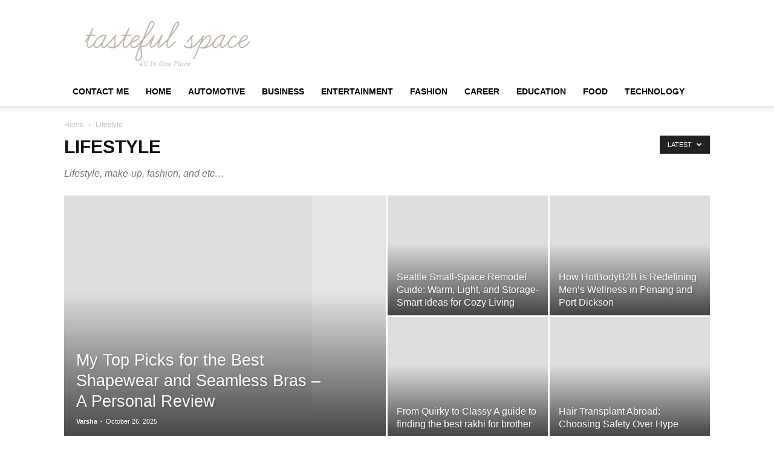

--- FILE ---
content_type: text/html; charset=UTF-8
request_url: https://www.tastefulspace.com/category/lifestyle/
body_size: 14630
content:
<!doctype html >
<!--[if IE 8]><html class="ie8" lang="en"> <![endif]-->
<!--[if IE 9]><html class="ie9" lang="en"> <![endif]-->
<!--[if gt IE 8]><!--><html lang="en-US"> <!--<![endif]--><head><script data-no-optimize="1" type="9b8640fb9afb92150b17e718-text/javascript">var litespeed_docref=sessionStorage.getItem("litespeed_docref");litespeed_docref&&(Object.defineProperty(document,"referrer",{get:function(){return litespeed_docref}}),sessionStorage.removeItem("litespeed_docref"));</script> <title>lifestyle | home Improvement | Tasteful space</title><meta charset="UTF-8" /><meta name="viewport" content="width=device-width, initial-scale=1.0"><link rel="pingback" href="https://www.tastefulspace.com/xmlrpc.php" /><meta name='robots' content='index, follow, max-image-preview:large, max-snippet:-1, max-video-preview:-1' /><link rel="icon" type="image/png" href="https://www.tastefulspace.com/wp-content/uploads/2023/11/tastefulspace.png"><meta name="description" content="&quot;If you are looking for daily dose of inspiration and motivation you were landed at the right place. Visit our lifestyle blog page to get inspiration and have fun.&quot;" /><link rel="canonical" href="https://www.tastefulspace.com/category/lifestyle/" /><link rel="next" href="https://www.tastefulspace.com/category/lifestyle/page/2/" /><meta property="og:locale" content="en_US" /><meta property="og:type" content="article" /><meta property="og:title" content="lifestyle | home Improvement | Tasteful space" /><meta property="og:description" content="&quot;If you are looking for daily dose of inspiration and motivation you were landed at the right place. Visit our lifestyle blog page to get inspiration and have fun.&quot;" /><meta property="og:url" content="https://www.tastefulspace.com/category/lifestyle/" /><meta property="og:site_name" content="Latest Business, Fashion, Entertainment &amp; Finance News - Tastefulspace" /><meta name="twitter:card" content="summary_large_image" /> <script type="application/ld+json" class="yoast-schema-graph">{"@context":"https://schema.org","@graph":[{"@type":"CollectionPage","@id":"https://www.tastefulspace.com/category/lifestyle/","url":"https://www.tastefulspace.com/category/lifestyle/","name":"lifestyle | home Improvement | Tasteful space","isPartOf":{"@id":"https://www.tastefulspace.com/#website"},"primaryImageOfPage":{"@id":"https://www.tastefulspace.com/category/lifestyle/#primaryimage"},"image":{"@id":"https://www.tastefulspace.com/category/lifestyle/#primaryimage"},"thumbnailUrl":"https://www.tastefulspace.com/wp-content/uploads/2025/05/Payment-Gateway-scaled.jpg","description":"\"If you are looking for daily dose of inspiration and motivation you were landed at the right place. Visit our lifestyle blog page to get inspiration and have fun.\"","breadcrumb":{"@id":"https://www.tastefulspace.com/category/lifestyle/#breadcrumb"},"inLanguage":"en-US"},{"@type":"ImageObject","inLanguage":"en-US","@id":"https://www.tastefulspace.com/category/lifestyle/#primaryimage","url":"https://www.tastefulspace.com/wp-content/uploads/2025/05/Payment-Gateway-scaled.jpg","contentUrl":"https://www.tastefulspace.com/wp-content/uploads/2025/05/Payment-Gateway-scaled.jpg","width":2560,"height":1412},{"@type":"BreadcrumbList","@id":"https://www.tastefulspace.com/category/lifestyle/#breadcrumb","itemListElement":[{"@type":"ListItem","position":1,"name":"Home","item":"https://www.tastefulspace.com/"},{"@type":"ListItem","position":2,"name":"Lifestyle"}]},{"@type":"WebSite","@id":"https://www.tastefulspace.com/#website","url":"https://www.tastefulspace.com/","name":"Latest Business, Fashion, Entertainment &amp; Finance News - Tastefulspace","description":"","publisher":{"@id":"https://www.tastefulspace.com/#organization"},"potentialAction":[{"@type":"SearchAction","target":{"@type":"EntryPoint","urlTemplate":"https://www.tastefulspace.com/?s={search_term_string}"},"query-input":{"@type":"PropertyValueSpecification","valueRequired":true,"valueName":"search_term_string"}}],"inLanguage":"en-US"},{"@type":"Organization","@id":"https://www.tastefulspace.com/#organization","name":"May 15 Media","url":"https://www.tastefulspace.com/","logo":{"@type":"ImageObject","inLanguage":"en-US","@id":"https://www.tastefulspace.com/#/schema/logo/image/","url":"https://www.tastefulspace.com/wp-content/uploads/2023/10/tastefulspace-logo.png","contentUrl":"https://www.tastefulspace.com/wp-content/uploads/2023/10/tastefulspace-logo.png","width":358,"height":103,"caption":"May 15 Media"},"image":{"@id":"https://www.tastefulspace.com/#/schema/logo/image/"}}]}</script> <link rel='dns-prefetch' href='//static.addtoany.com' /><link rel='dns-prefetch' href='//fonts.googleapis.com' /><link rel="alternate" type="application/rss+xml" title="Latest Business, Fashion, Entertainment &amp; Finance News - Tastefulspace &raquo; Feed" href="https://www.tastefulspace.com/feed/" /><link rel="alternate" type="application/rss+xml" title="Latest Business, Fashion, Entertainment &amp; Finance News - Tastefulspace &raquo; Lifestyle Category Feed" href="https://www.tastefulspace.com/category/lifestyle/feed/" /><link data-optimized="2" rel="stylesheet" href="https://www.tastefulspace.com/wp-content/litespeed/css/ba315dd7707f02367fcfc764e330c76a.css?ver=9a2aa" /><link rel="https://api.w.org/" href="https://www.tastefulspace.com/wp-json/" /><link rel="alternate" title="JSON" type="application/json" href="https://www.tastefulspace.com/wp-json/wp/v2/categories/8873" /><link rel="EditURI" type="application/rsd+xml" title="RSD" href="https://www.tastefulspace.com/xmlrpc.php?rsd" /><meta name="generator" content="WordPress 6.9" /><meta name="adxom-verification" content="11kereD23097af13e0d9a13646a9d0e31fa"><meta name="pressbay-verify" content="NOzl0JEI032QCm0LhBwa"><meta name="google-site-verification" content="w5N8fON6aXolpM7AXCIKog5-UWJU9oa5arHuHsvxY4U" /><meta name="awlQVz" content="PMN25M" /><meta name="posticywebsite" content="WQy5W0wY5vIuX9IAKBTz8qzkmNl7Mu"><meta name="linksman-verification" content="N7QokTkLqXbG8Z7p" />
 <script type="litespeed/javascript" data-src="https://www.googletagmanager.com/gtag/js?id=G-4MMQH65D3R"></script> <script type="litespeed/javascript">window.dataLayer=window.dataLayer||[];function gtag(){dataLayer.push(arguments)}
gtag('js',new Date());gtag('config','G-4MMQH65D3R')</script>  <script type="application/ld+json">{
        "@context": "https://schema.org",
        "@type": "BreadcrumbList",
        "itemListElement": [
            {
                "@type": "ListItem",
                "position": 1,
                "item": {
                    "@type": "WebSite",
                    "@id": "https://www.tastefulspace.com/",
                    "name": "Home"
                }
            },
            {
                "@type": "ListItem",
                "position": 2,
                    "item": {
                    "@type": "WebPage",
                    "@id": "https://www.tastefulspace.com/category/lifestyle/",
                    "name": "Lifestyle"
                }
            }    
        ]
    }</script> <link rel="icon" href="https://www.tastefulspace.com/wp-content/uploads/2015/05/cropped-header_logo_t_only-e1433701113321-32x32.png" sizes="32x32" /><link rel="icon" href="https://www.tastefulspace.com/wp-content/uploads/2015/05/cropped-header_logo_t_only-e1433701113321-192x192.png" sizes="192x192" /><link rel="apple-touch-icon" href="https://www.tastefulspace.com/wp-content/uploads/2015/05/cropped-header_logo_t_only-e1433701113321-180x180.png" /><meta name="msapplication-TileImage" content="https://www.tastefulspace.com/wp-content/uploads/2015/05/cropped-header_logo_t_only-e1433701113321-270x270.png" /><style type="text/css" id="wp-custom-css">p{text-align:justify}


#cf6_image {
  margin:0 auto;
  width:235px;
  height:235px;
	border-radius:10%;
  transition: background-image .50s ease-in-out;
  background-image:url("https://www.tastefulspace.com/wp-content/uploads/2020/04/rachael-hawaii.png");
}

#cf6_image:hover {
  background-image:url("https://www.tastefulspace.com/wp-content/uploads/2020/04/rachael-hawaii1.png");
}

.rpwwt-widget ul li img {
    width: 85px;
    height: 85px;
}


.td-post-template-default .td-post-featured-image img {
    width: 100%;
}





@media screen and (max-width: 40em) { .aa_panel{
    display: none;
}
	}
ins.adsbygoogle.adsbygoogle-noablate {
    display: none !important;
}

.td_module_16.td_module_wrap.td-animation-stack img{
	width:160px !important; 
	height: 100px !important;
}
.td-pb-span8.td-main-contentimg.entry-thumb.td-animation-stack-type0-2 {
    width: 330px;
    height: 214px;
}

.td_block_wrap.td_block_big_grid_1.tdi_65.td-grid-style-1.td-hover-1.td-big-grids.td-pb-border-top.td_block_template_1 #tdi_65 a img{
    width: 100%;
    height: 100%;
}
	
.td-main-content-wrap.td-container-wrap .td-pb-row .td-pb-span8.td-main-content .td-block-span6 a img{
	width: 340px;
	height:220px;
}

span.td-module-comments {
    display: none !important;
}

#comments{
	display:none !important;
}

.td-post-comments {
    display: none !important;
}</style><style></style><style id="tdw-css-placeholder"></style></head><body class="archive category category-lifestyle category-8873 wp-theme-Newspaper td-standard-pack global-block-template-1 td_category_template_1 td_category_top_posts_style_1 td-animation-stack-type0 td-full-layout" itemscope="itemscope" itemtype="https://schema.org/WebPage"><div class="td-scroll-up" data-style="style1"><i class="td-icon-menu-up"></i></div><div class="td-menu-background" style="visibility:hidden"></div><div id="td-mobile-nav" style="visibility:hidden"><div class="td-mobile-container"><div class="td-menu-socials-wrap"><div class="td-menu-socials"></div><div class="td-mobile-close">
<span><i class="td-icon-close-mobile"></i></span></div></div><div class="td-menu-login-section"><div class="td-guest-wrap"><div class="td-menu-login"><a id="login-link-mob">Sign in</a></div></div></div><div class="td-mobile-content"><div class="menu-topbar-navigation-container"><ul id="menu-topbar-navigation" class="td-mobile-main-menu"><li id="menu-item-138484" class="menu-item menu-item-type-post_type menu-item-object-page menu-item-first menu-item-138484"><a href="https://www.tastefulspace.com/contact/">Contact Me</a></li><li id="menu-item-138485" class="menu-item menu-item-type-custom menu-item-object-custom menu-item-home menu-item-138485"><a href="https://www.tastefulspace.com/">Home</a></li><li id="menu-item-57691" class="menu-item menu-item-type-taxonomy menu-item-object-category menu-item-57691"><a href="https://www.tastefulspace.com/category/automotive/">Automotive</a></li><li id="menu-item-57692" class="menu-item menu-item-type-taxonomy menu-item-object-category menu-item-57692"><a href="https://www.tastefulspace.com/category/business/">Business</a></li><li id="menu-item-57693" class="menu-item menu-item-type-taxonomy menu-item-object-category menu-item-57693"><a href="https://www.tastefulspace.com/category/entertainment/">Entertainment</a></li><li id="menu-item-57694" class="menu-item menu-item-type-taxonomy menu-item-object-category menu-item-57694"><a href="https://www.tastefulspace.com/category/style-makeup-and-fashion/">Fashion</a></li><li id="menu-item-57698" class="menu-item menu-item-type-taxonomy menu-item-object-category menu-item-57698"><a href="https://www.tastefulspace.com/category/lifestyle/career/">Career</a></li><li id="menu-item-57699" class="menu-item menu-item-type-taxonomy menu-item-object-category menu-item-57699"><a href="https://www.tastefulspace.com/category/lifestyle/education/">Education</a></li><li id="menu-item-57700" class="menu-item menu-item-type-taxonomy menu-item-object-category menu-item-has-children menu-item-57700"><a href="https://www.tastefulspace.com/category/lifestyle/food/">Food<i class="td-icon-menu-right td-element-after"></i></a><ul class="sub-menu"><li id="menu-item-57696" class="menu-item menu-item-type-taxonomy menu-item-object-category menu-item-57696"><a href="https://www.tastefulspace.com/category/home-diy-crafts-recipes/home-improvement/">Home Improvement</a></li><li id="menu-item-57701" class="menu-item menu-item-type-taxonomy menu-item-object-category menu-item-57701"><a href="https://www.tastefulspace.com/category/home-diy-crafts-recipes/kitchen/">Kitchen</a></li><li id="menu-item-57695" class="menu-item menu-item-type-taxonomy menu-item-object-category menu-item-57695"><a href="https://www.tastefulspace.com/category/running-weights-and-food/">Fitness</a></li><li id="menu-item-57697" class="menu-item menu-item-type-taxonomy menu-item-object-category menu-item-57697"><a href="https://www.tastefulspace.com/category/health/">Health</a></li><li id="menu-item-57702" class="menu-item menu-item-type-taxonomy menu-item-object-category menu-item-57702"><a href="https://www.tastefulspace.com/category/home-diy-crafts-recipes/dishes-recipes/">Recipes</a></li></ul></li><li id="menu-item-57703" class="menu-item menu-item-type-taxonomy menu-item-object-category menu-item-57703"><a href="https://www.tastefulspace.com/category/home-diy-crafts-recipes/technology/">Technology</a></li></ul></div></div></div><div id="login-form-mobile" class="td-register-section"><div id="td-login-mob" class="td-login-animation td-login-hide-mob"><div class="td-login-close">
<span class="td-back-button"><i class="td-icon-read-down"></i></span><div class="td-login-title">Sign in</div><div class="td-mobile-close">
<span><i class="td-icon-close-mobile"></i></span></div></div><form class="td-login-form-wrap" action="#" method="post"><div class="td-login-panel-title"><span>Welcome!</span>Log into your account</div><div class="td_display_err"></div><div class="td-login-inputs"><input class="td-login-input" autocomplete="username" type="text" name="login_email" id="login_email-mob" value="" required><label for="login_email-mob">your username</label></div><div class="td-login-inputs"><input class="td-login-input" autocomplete="current-password" type="password" name="login_pass" id="login_pass-mob" value="" required><label for="login_pass-mob">your password</label></div>
<input type="button" name="login_button" id="login_button-mob" class="td-login-button" value="LOG IN"><div class="td-login-info-text">
<a href="#" id="forgot-pass-link-mob">Forgot your password?</a></div><div class="td-login-register-link"></div></form></div><div id="td-forgot-pass-mob" class="td-login-animation td-login-hide-mob"><div class="td-forgot-pass-close">
<a href="#" aria-label="Back" class="td-back-button"><i class="td-icon-read-down"></i></a><div class="td-login-title">Password recovery</div></div><div class="td-login-form-wrap"><div class="td-login-panel-title">Recover your password</div><div class="td_display_err"></div><div class="td-login-inputs"><input class="td-login-input" type="text" name="forgot_email" id="forgot_email-mob" value="" required><label for="forgot_email-mob">your email</label></div>
<input type="button" name="forgot_button" id="forgot_button-mob" class="td-login-button" value="Send My Pass"></div></div></div></div><div class="td-search-background" style="visibility:hidden"></div><div class="td-search-wrap-mob" style="visibility:hidden"><div class="td-drop-down-search"><form method="get" class="td-search-form" action="https://www.tastefulspace.com/"><div class="td-search-close">
<span><i class="td-icon-close-mobile"></i></span></div><div role="search" class="td-search-input">
<span>Search</span>
<input id="td-header-search-mob" type="text" value="" name="s" autocomplete="off" /></div></form><div id="td-aj-search-mob" class="td-ajax-search-flex"></div></div></div><div id="td-outer-wrap" class="td-theme-wrap"><div class="tdc-header-wrap "><div class="td-header-wrap td-header-style-1 "><div class="td-header-top-menu-full td-container-wrap "><div class="td-container td-header-row td-header-top-menu"><div id="login-form" class="white-popup-block mfp-hide mfp-with-anim td-login-modal-wrap"><div class="td-login-wrap">
<a href="#" aria-label="Back" class="td-back-button"><i class="td-icon-modal-back"></i></a><div id="td-login-div" class="td-login-form-div td-display-block"><div class="td-login-panel-title">Sign in</div><div class="td-login-panel-descr">Welcome! Log into your account</div><div class="td_display_err"></div><form id="loginForm" action="#" method="post"><div class="td-login-inputs"><input class="td-login-input" autocomplete="username" type="text" name="login_email" id="login_email" value="" required><label for="login_email">your username</label></div><div class="td-login-inputs"><input class="td-login-input" autocomplete="current-password" type="password" name="login_pass" id="login_pass" value="" required><label for="login_pass">your password</label></div>
<input type="button"  name="login_button" id="login_button" class="wpb_button btn td-login-button" value="Login"></form><div class="td-login-info-text"><a href="#" id="forgot-pass-link">Forgot your password? Get help</a></div></div><div id="td-forgot-pass-div" class="td-login-form-div td-display-none"><div class="td-login-panel-title">Password recovery</div><div class="td-login-panel-descr">Recover your password</div><div class="td_display_err"></div><form id="forgotpassForm" action="#" method="post"><div class="td-login-inputs"><input class="td-login-input" type="text" name="forgot_email" id="forgot_email" value="" required><label for="forgot_email">your email</label></div>
<input type="button" name="forgot_button" id="forgot_button" class="wpb_button btn td-login-button" value="Send My Password"></form><div class="td-login-info-text">A password will be e-mailed to you.</div></div></div></div></div></div><div class="td-banner-wrap-full td-logo-wrap-full td-container-wrap "><div class="td-container td-header-row td-header-header"><div class="td-header-sp-logo">
<a class="td-main-logo" href="https://www.tastefulspace.com/">
<img class="td-retina-data" data-retina="https://www.tastefulspace.com/wp-content/uploads/2023/11/tastefulspace.png" src="https://www.tastefulspace.com/wp-content/uploads/2023/11/tastefulspace.png" alt=""  width="358" height="103"/>
<span class="td-visual-hidden">Latest Business, Fashion, Entertainment &amp; Finance News &#8211; Tastefulspace</span>
</a></div></div></div><div class="td-header-menu-wrap-full td-container-wrap "><div class="td-header-menu-wrap td-header-gradient td-header-menu-no-search"><div class="td-container td-header-row td-header-main-menu"><div id="td-header-menu" role="navigation"><div id="td-top-mobile-toggle"><a href="#" role="button" aria-label="Menu"><i class="td-icon-font td-icon-mobile"></i></a></div><div class="td-main-menu-logo td-logo-in-header">
<a class="td-main-logo" href="https://www.tastefulspace.com/">
<img class="td-retina-data" data-retina="https://www.tastefulspace.com/wp-content/uploads/2023/11/tastefulspace.png" src="https://www.tastefulspace.com/wp-content/uploads/2023/11/tastefulspace.png" alt=""  width="358" height="103"/>
</a></div><div class="menu-topbar-navigation-container"><ul id="menu-topbar-navigation-1" class="sf-menu"><li class="menu-item menu-item-type-post_type menu-item-object-page menu-item-first td-menu-item td-normal-menu menu-item-138484"><a href="https://www.tastefulspace.com/contact/">Contact Me</a></li><li class="menu-item menu-item-type-custom menu-item-object-custom menu-item-home td-menu-item td-normal-menu menu-item-138485"><a href="https://www.tastefulspace.com/">Home</a></li><li class="menu-item menu-item-type-taxonomy menu-item-object-category td-menu-item td-normal-menu menu-item-57691"><a href="https://www.tastefulspace.com/category/automotive/">Automotive</a></li><li class="menu-item menu-item-type-taxonomy menu-item-object-category td-menu-item td-normal-menu menu-item-57692"><a href="https://www.tastefulspace.com/category/business/">Business</a></li><li class="menu-item menu-item-type-taxonomy menu-item-object-category td-menu-item td-normal-menu menu-item-57693"><a href="https://www.tastefulspace.com/category/entertainment/">Entertainment</a></li><li class="menu-item menu-item-type-taxonomy menu-item-object-category td-menu-item td-normal-menu menu-item-57694"><a href="https://www.tastefulspace.com/category/style-makeup-and-fashion/">Fashion</a></li><li class="menu-item menu-item-type-taxonomy menu-item-object-category td-menu-item td-normal-menu menu-item-57698"><a href="https://www.tastefulspace.com/category/lifestyle/career/">Career</a></li><li class="menu-item menu-item-type-taxonomy menu-item-object-category td-menu-item td-normal-menu menu-item-57699"><a href="https://www.tastefulspace.com/category/lifestyle/education/">Education</a></li><li class="menu-item menu-item-type-taxonomy menu-item-object-category menu-item-has-children td-menu-item td-normal-menu menu-item-57700"><a href="https://www.tastefulspace.com/category/lifestyle/food/">Food</a><ul class="sub-menu"><li class="menu-item menu-item-type-taxonomy menu-item-object-category td-menu-item td-normal-menu menu-item-57696"><a href="https://www.tastefulspace.com/category/home-diy-crafts-recipes/home-improvement/">Home Improvement</a></li><li class="menu-item menu-item-type-taxonomy menu-item-object-category td-menu-item td-normal-menu menu-item-57701"><a href="https://www.tastefulspace.com/category/home-diy-crafts-recipes/kitchen/">Kitchen</a></li><li class="menu-item menu-item-type-taxonomy menu-item-object-category td-menu-item td-normal-menu menu-item-57695"><a href="https://www.tastefulspace.com/category/running-weights-and-food/">Fitness</a></li><li class="menu-item menu-item-type-taxonomy menu-item-object-category td-menu-item td-normal-menu menu-item-57697"><a href="https://www.tastefulspace.com/category/health/">Health</a></li><li class="menu-item menu-item-type-taxonomy menu-item-object-category td-menu-item td-normal-menu menu-item-57702"><a href="https://www.tastefulspace.com/category/home-diy-crafts-recipes/dishes-recipes/">Recipes</a></li></ul></li><li class="menu-item menu-item-type-taxonomy menu-item-object-category td-menu-item td-normal-menu menu-item-57703"><a href="https://www.tastefulspace.com/category/home-diy-crafts-recipes/technology/">Technology</a></li></ul></div></div><div class="td-search-wrapper"><div id="td-top-search"><div class="header-search-wrap"><div class="dropdown header-search">
<a id="td-header-search-button-mob" href="#" role="button" aria-label="Search" class="dropdown-toggle " data-toggle="dropdown"><i class="td-icon-search"></i></a></div></div></div></div></div></div></div></div></div><div class="td-category-header td-container-wrap"><div class="td-container"><div class="td-pb-row"><div class="td-pb-span12"><div class="td-crumb-container"><div class="entry-crumbs"><span><a title="" class="entry-crumb" href="https://www.tastefulspace.com/">Home</a></span> <i class="td-icon-right td-bread-sep td-bred-no-url-last"></i> <span class="td-bred-no-url-last">Lifestyle</span></div></div><h1 class="entry-title td-page-title">Lifestyle</h1><div class="td-category-description"><p>Lifestyle, make-up, fashion, and etc&#8230;</p></div></div></div><div class="td-category-pulldown-filter td-wrapper-pulldown-filter"><div class="td-pulldown-filter-display-option"><div class="td-subcat-more">Latest <i class="td-icon-menu-down"></i></div><ul class="td-pulldown-filter-list"><li class="td-pulldown-filter-item"><a class="td-pulldown-category-filter-link" id="tdi_2" data-td_block_id="tdi_1" href="https://www.tastefulspace.com/category/lifestyle/">Latest</a></li><li class="td-pulldown-filter-item"><a class="td-pulldown-category-filter-link" id="tdi_3" data-td_block_id="tdi_1" href="https://www.tastefulspace.com/category/lifestyle/?filter_by=featured">Featured posts</a></li><li class="td-pulldown-filter-item"><a class="td-pulldown-category-filter-link" id="tdi_4" data-td_block_id="tdi_1" href="https://www.tastefulspace.com/category/lifestyle/?filter_by=popular">Most popular</a></li><li class="td-pulldown-filter-item"><a class="td-pulldown-category-filter-link" id="tdi_5" data-td_block_id="tdi_1" href="https://www.tastefulspace.com/category/lifestyle/?filter_by=popular7">7 days popular</a></li><li class="td-pulldown-filter-item"><a class="td-pulldown-category-filter-link" id="tdi_6" data-td_block_id="tdi_1" href="https://www.tastefulspace.com/category/lifestyle/?filter_by=review_high">By review score</a></li><li class="td-pulldown-filter-item"><a class="td-pulldown-category-filter-link" id="tdi_7" data-td_block_id="tdi_1" href="https://www.tastefulspace.com/category/lifestyle/?filter_by=random_posts">Random</a></li></ul></div></div></div></div><div class="td-category-grid td-container-wrap"><div class="td-container"><div class="td-pb-row"><div class="td-pb-span12"><div class="td_block_wrap td_block_big_grid_1 tdi_8 td-grid-style-1 td-hover-1 td-big-grids td-pb-border-top td_block_template_1"  data-td-block-uid="tdi_8" ><style></style><div id=tdi_8 class="td_block_inner"><div class="td-big-grid-wrapper"><div class="td_module_mx5 td-animation-stack td-big-grid-post-0 td-big-grid-post td-big-thumb"><div class="td-module-thumb"><a href="https://www.tastefulspace.com/2025/10/15/my-top-picks-for-the-best-shapewear-and-seamless-bras-a-personal-review/"  rel="bookmark" class="td-image-wrap " title="My Top Picks for the Best Shapewear and Seamless Bras – A Personal Review" ><img class="entry-thumb" src="[data-uri]" alt="" title="My Top Picks for the Best Shapewear and Seamless Bras – A Personal Review" data-type="image_tag" data-img-url="https://www.tastefulspace.com/wp-content/uploads/2025/10/f1-410x462.jpg"  width="410" height="462" /></a></div><div class="td-meta-info-container"><div class="td-meta-align"><div class="td-big-grid-meta"><h3 class="entry-title td-module-title"><a href="https://www.tastefulspace.com/2025/10/15/my-top-picks-for-the-best-shapewear-and-seamless-bras-a-personal-review/"  rel="bookmark" title="My Top Picks for the Best Shapewear and Seamless Bras – A Personal Review">My Top Picks for the Best Shapewear and Seamless Bras – A Personal Review</a></h3></div><div class="td-module-meta-info">
<span class="td-post-author-name"><a href="https://www.tastefulspace.com/author/varsha/">Varsha</a> <span>-</span> </span>                        <span class="td-post-date"><time class="entry-date updated td-module-date" datetime="2025-10-26T04:33:19+00:00" >October 26, 2025</time></span></div></div></div></div><div class="td-big-grid-scroll"><div class="td_module_mx6 td-animation-stack td-big-grid-post-1 td-big-grid-post td-small-thumb"><div class="td-module-thumb"><a href="https://www.tastefulspace.com/2025/08/12/seattle-small-space-remodel-guide-warm-light-and-storage-smart-ideas-for-cozy-living/"  rel="bookmark" class="td-image-wrap " title="Seattle Small-Space Remodel Guide: Warm, Light, and Storage-Smart Ideas for Cozy Living" ><img class="entry-thumb" src="[data-uri]" alt="" title="Seattle Small-Space Remodel Guide: Warm, Light, and Storage-Smart Ideas for Cozy Living" data-type="image_tag" data-img-url="https://www.tastefulspace.com/wp-content/uploads/2025/08/oj-265x198.png"  width="265" height="198" /></a></div><div class="td-meta-info-container"><div class="td-meta-align"><div class="td-big-grid-meta"><h3 class="entry-title td-module-title"><a href="https://www.tastefulspace.com/2025/08/12/seattle-small-space-remodel-guide-warm-light-and-storage-smart-ideas-for-cozy-living/"  rel="bookmark" title="Seattle Small-Space Remodel Guide: Warm, Light, and Storage-Smart Ideas for Cozy Living">Seattle Small-Space Remodel Guide: Warm, Light, and Storage-Smart Ideas for Cozy Living</a></h3></div></div></div></div><div class="td_module_mx6 td-animation-stack td-big-grid-post-2 td-big-grid-post td-small-thumb"><div class="td-module-thumb"><a href="https://www.tastefulspace.com/2025/07/26/how-hotbodyb2b-is-redefining-mens-wellness-in-penang-and-port-dickson/"  rel="bookmark" class="td-image-wrap " title="How HotBodyB2B is Redefining Men’s Wellness in Penang and Port Dickson" ><img class="entry-thumb" src="[data-uri]" alt="" title="How HotBodyB2B is Redefining Men’s Wellness in Penang and Port Dickson" data-type="image_tag" data-img-url="https://www.tastefulspace.com/wp-content/uploads/2025/07/physical-relaxation-265x198.webp"  width="265" height="198" /></a></div><div class="td-meta-info-container"><div class="td-meta-align"><div class="td-big-grid-meta"><h3 class="entry-title td-module-title"><a href="https://www.tastefulspace.com/2025/07/26/how-hotbodyb2b-is-redefining-mens-wellness-in-penang-and-port-dickson/"  rel="bookmark" title="How HotBodyB2B is Redefining Men’s Wellness in Penang and Port Dickson">How HotBodyB2B is Redefining Men’s Wellness in Penang and Port Dickson</a></h3></div></div></div></div><div class="td_module_mx6 td-animation-stack td-big-grid-post-3 td-big-grid-post td-small-thumb"><div class="td-module-thumb"><a href="https://www.tastefulspace.com/2025/07/11/from-quirky-to-classy-a-guide-to-finding-the-best-rakhi-for-brother/"  rel="bookmark" class="td-image-wrap " title="From Quirky to Classy A guide to finding the best rakhi for brother" ><img class="entry-thumb" src="[data-uri]" alt="" title="From Quirky to Classy A guide to finding the best rakhi for brother" data-type="image_tag" data-img-url="https://www.tastefulspace.com/wp-content/uploads/2025/07/lm-265x198.jpg"  width="265" height="198" /></a></div><div class="td-meta-info-container"><div class="td-meta-align"><div class="td-big-grid-meta"><h3 class="entry-title td-module-title"><a href="https://www.tastefulspace.com/2025/07/11/from-quirky-to-classy-a-guide-to-finding-the-best-rakhi-for-brother/"  rel="bookmark" title="From Quirky to Classy A guide to finding the best rakhi for brother">From Quirky to Classy A guide to finding the best rakhi for brother</a></h3></div></div></div></div><div class="td_module_mx6 td-animation-stack td-big-grid-post-4 td-big-grid-post td-small-thumb"><div class="td-module-thumb"><a href="https://www.tastefulspace.com/2025/06/27/hair-transplant-abroad-choosing-safety-over-hype/"  rel="bookmark" class="td-image-wrap " title="Hair Transplant Abroad: Choosing Safety Over Hype" ><img class="entry-thumb" src="[data-uri]" alt="" title="Hair Transplant Abroad: Choosing Safety Over Hype" data-type="image_tag" data-img-url="https://www.tastefulspace.com/wp-content/uploads/2025/06/iu-265x198.webp"  width="265" height="198" /></a></div><div class="td-meta-info-container"><div class="td-meta-align"><div class="td-big-grid-meta"><h3 class="entry-title td-module-title"><a href="https://www.tastefulspace.com/2025/06/27/hair-transplant-abroad-choosing-safety-over-hype/"  rel="bookmark" title="Hair Transplant Abroad: Choosing Safety Over Hype">Hair Transplant Abroad: Choosing Safety Over Hype</a></h3></div></div></div></div></div></div><div class="clearfix"></div></div></div></div></div></div></div><div class="td-main-content-wrap td-container-wrap"><div class="td-container"><div class="td-pb-row"><div class="td-pb-span8 td-main-content"><div class="td-ss-main-content"><div class="td-block-row"><div class="td-block-span6"><div class="td_module_1 td_module_wrap td-animation-stack"><div class="td-module-image"><div class="td-module-thumb"><a href="https://www.tastefulspace.com/2025/05/30/can-a-payment-gateway-expose-you-to-compliance-risk/"  rel="bookmark" class="td-image-wrap " title="Can a Payment Gateway Expose You to Compliance Risk?" ><img class="entry-thumb" src="[data-uri]" alt="" title="Can a Payment Gateway Expose You to Compliance Risk?" data-type="image_tag" data-img-url="https://www.tastefulspace.com/wp-content/uploads/2025/05/Payment-Gateway-324x160.jpg"  width="324" height="160" /></a></div></div><h3 class="entry-title td-module-title"><a href="https://www.tastefulspace.com/2025/05/30/can-a-payment-gateway-expose-you-to-compliance-risk/"  rel="bookmark" title="Can a Payment Gateway Expose You to Compliance Risk?">Can a Payment Gateway Expose You to Compliance Risk?</a></h3><div class="td-module-meta-info">
<span class="td-post-author-name"><a href="https://www.tastefulspace.com/author/varsha/">Varsha</a> <span>-</span> </span>                <span class="td-post-date"><time class="entry-date updated td-module-date" datetime="2025-07-07T03:49:03+00:00" >July 7, 2025</time></span>                <span class="td-module-comments"><a href="https://www.tastefulspace.com/2025/05/30/can-a-payment-gateway-expose-you-to-compliance-risk/#respond">0</a></span></div></div></div><div class="td-block-span6"><div class="td_module_1 td_module_wrap td-animation-stack"><div class="td-module-image"><div class="td-module-thumb"><a href="https://www.tastefulspace.com/2025/02/07/how-to-mix-and-match-different-furniture-styles-in-a-kids-room/"  rel="bookmark" class="td-image-wrap " title="How to Mix and Match Different Furniture Styles in a Kids&#8217; Room?" ><img class="entry-thumb" src="[data-uri]" alt="" title="How to Mix and Match Different Furniture Styles in a Kids&#8217; Room?" data-type="image_tag" data-img-url="https://www.tastefulspace.com/wp-content/uploads/2025/02/Kids-Room-324x160.webp"  width="324" height="160" /></a></div></div><h3 class="entry-title td-module-title"><a href="https://www.tastefulspace.com/2025/02/07/how-to-mix-and-match-different-furniture-styles-in-a-kids-room/"  rel="bookmark" title="How to Mix and Match Different Furniture Styles in a Kids&#8217; Room?">How to Mix and Match Different Furniture Styles in a Kids&#8217;...</a></h3><div class="td-module-meta-info">
<span class="td-post-author-name"><a href="https://www.tastefulspace.com/author/varsha/">Varsha</a> <span>-</span> </span>                <span class="td-post-date"><time class="entry-date updated td-module-date" datetime="2025-02-25T10:36:24+00:00" >February 25, 2025</time></span>                <span class="td-module-comments"><a href="https://www.tastefulspace.com/2025/02/07/how-to-mix-and-match-different-furniture-styles-in-a-kids-room/#respond">0</a></span></div></div></div></div><div class="td-block-row"><div class="td-block-span6"><div class="td_module_1 td_module_wrap td-animation-stack"><div class="td-module-image"><div class="td-module-thumb"><a href="https://www.tastefulspace.com/2024/10/24/health-tips-for-esports-players/"  rel="bookmark" class="td-image-wrap " title="Health Tips for Esports Players" ><img class="entry-thumb" src="[data-uri]" alt="" title="Health Tips for Esports Players" data-type="image_tag" data-img-url="https://www.tastefulspace.com/wp-content/uploads/2024/10/Health-Tips-for-Esports-Players-324x160.png"  width="324" height="160" /></a></div></div><h3 class="entry-title td-module-title"><a href="https://www.tastefulspace.com/2024/10/24/health-tips-for-esports-players/"  rel="bookmark" title="Health Tips for Esports Players">Health Tips for Esports Players</a></h3><div class="td-module-meta-info">
<span class="td-post-author-name"><a href="https://www.tastefulspace.com/author/varsha/">Varsha</a> <span>-</span> </span>                <span class="td-post-date"><time class="entry-date updated td-module-date" datetime="2024-10-24T10:02:37+00:00" >October 24, 2024</time></span>                <span class="td-module-comments"><a href="https://www.tastefulspace.com/2024/10/24/health-tips-for-esports-players/#respond">0</a></span></div></div></div><div class="td-block-span6"><div class="td_module_1 td_module_wrap td-animation-stack"><div class="td-module-image"><div class="td-module-thumb"><a href="https://www.tastefulspace.com/2024/10/17/heart-touching-birthday-wishes-for-teacher/"  rel="bookmark" class="td-image-wrap " title="70 Heart Touching Birthday Wishes for Teacher" ><img class="entry-thumb" src="[data-uri]" alt="Heart Touching Birthday Wishes for Teacher" title="70 Heart Touching Birthday Wishes for Teacher" data-type="image_tag" data-img-url="https://www.tastefulspace.com/wp-content/uploads/2024/10/Heart-Touching-Birthday-Wishes-for-Teacher-324x160.jpg"  width="324" height="160" /></a></div></div><h3 class="entry-title td-module-title"><a href="https://www.tastefulspace.com/2024/10/17/heart-touching-birthday-wishes-for-teacher/"  rel="bookmark" title="70 Heart Touching Birthday Wishes for Teacher">70 Heart Touching Birthday Wishes for Teacher</a></h3><div class="td-module-meta-info">
<span class="td-post-author-name"><a href="https://www.tastefulspace.com/author/sandy/">Sandy</a> <span>-</span> </span>                <span class="td-post-date"><time class="entry-date updated td-module-date" datetime="2024-10-17T18:09:25+00:00" >October 17, 2024</time></span>                <span class="td-module-comments"><a href="https://www.tastefulspace.com/2024/10/17/heart-touching-birthday-wishes-for-teacher/#respond">0</a></span></div></div></div></div><div class="td-block-row"><div class="td-block-span6"><div class="td_module_1 td_module_wrap td-animation-stack"><div class="td-module-image"><div class="td-module-thumb"><a href="https://www.tastefulspace.com/2024/10/17/advance-birthday-wishes-for-best-friend/"  rel="bookmark" class="td-image-wrap " title="70 Advance Birthday Wishes for Best Friend" ><img class="entry-thumb" src="[data-uri]" alt="Advance Birthday Wishes for Best Friend" title="70 Advance Birthday Wishes for Best Friend" data-type="image_tag" data-img-url="https://www.tastefulspace.com/wp-content/uploads/2024/10/Advance-Birthday-Wishes-for-Best-Friend-324x160.jpg"  width="324" height="160" /></a></div></div><h3 class="entry-title td-module-title"><a href="https://www.tastefulspace.com/2024/10/17/advance-birthday-wishes-for-best-friend/"  rel="bookmark" title="70 Advance Birthday Wishes for Best Friend">70 Advance Birthday Wishes for Best Friend</a></h3><div class="td-module-meta-info">
<span class="td-post-author-name"><a href="https://www.tastefulspace.com/author/sandy/">Sandy</a> <span>-</span> </span>                <span class="td-post-date"><time class="entry-date updated td-module-date" datetime="2024-10-17T18:08:57+00:00" >October 17, 2024</time></span>                <span class="td-module-comments"><a href="https://www.tastefulspace.com/2024/10/17/advance-birthday-wishes-for-best-friend/#respond">0</a></span></div></div></div><div class="td-block-span6"><div class="td_module_1 td_module_wrap td-animation-stack"><div class="td-module-image"><div class="td-module-thumb"><a href="https://www.tastefulspace.com/2024/10/11/10-branded-merchandise-ideas-to-boost-your-brand-awareness/"  rel="bookmark" class="td-image-wrap " title="10 Branded Merchandise Ideas to Boost Your Brand Awareness" ><img class="entry-thumb" src="[data-uri]" alt="" title="10 Branded Merchandise Ideas to Boost Your Brand Awareness" data-type="image_tag" data-img-url="https://www.tastefulspace.com/wp-content/uploads/2024/10/Brand-Awareness-324x160.webp"  width="324" height="160" /></a></div></div><h3 class="entry-title td-module-title"><a href="https://www.tastefulspace.com/2024/10/11/10-branded-merchandise-ideas-to-boost-your-brand-awareness/"  rel="bookmark" title="10 Branded Merchandise Ideas to Boost Your Brand Awareness">10 Branded Merchandise Ideas to Boost Your Brand Awareness</a></h3><div class="td-module-meta-info">
<span class="td-post-author-name"><a href="https://www.tastefulspace.com/author/varsha/">Varsha</a> <span>-</span> </span>                <span class="td-post-date"><time class="entry-date updated td-module-date" datetime="2024-10-11T06:55:03+00:00" >October 11, 2024</time></span>                <span class="td-module-comments"><a href="https://www.tastefulspace.com/2024/10/11/10-branded-merchandise-ideas-to-boost-your-brand-awareness/#respond">0</a></span></div></div></div></div><div class="td-block-row"><div class="td-block-span6"><div class="td_module_1 td_module_wrap td-animation-stack"><div class="td-module-image"><div class="td-module-thumb"><a href="https://www.tastefulspace.com/2024/08/20/how-to-style-a-white-bag-for-any-event/"  rel="bookmark" class="td-image-wrap " title="How to Style a White Bag for Any Event" ><img class="entry-thumb" src="[data-uri]" alt="" title="How to Style a White Bag for Any Event" data-type="image_tag" data-img-url="https://www.tastefulspace.com/wp-content/uploads/2024/08/White-Bag-320x160.webp"  width="320" height="160" /></a></div></div><h3 class="entry-title td-module-title"><a href="https://www.tastefulspace.com/2024/08/20/how-to-style-a-white-bag-for-any-event/"  rel="bookmark" title="How to Style a White Bag for Any Event">How to Style a White Bag for Any Event</a></h3><div class="td-module-meta-info">
<span class="td-post-author-name"><a href="https://www.tastefulspace.com/author/varsha/">Varsha</a> <span>-</span> </span>                <span class="td-post-date"><time class="entry-date updated td-module-date" datetime="2024-08-30T11:45:35+00:00" >August 30, 2024</time></span>                <span class="td-module-comments"><a href="https://www.tastefulspace.com/2024/08/20/how-to-style-a-white-bag-for-any-event/#respond">0</a></span></div></div></div><div class="td-block-span6"><div class="td_module_1 td_module_wrap td-animation-stack"><div class="td-module-image"><div class="td-module-thumb"><a href="https://www.tastefulspace.com/2024/08/13/the-benefits-of-a-pool-safety-net/"  rel="bookmark" class="td-image-wrap " title="The Benefits Of A Pool Safety Net" ><img class="entry-thumb" src="[data-uri]" alt="Pool Safety Net" title="The Benefits Of A Pool Safety Net" data-type="image_tag" data-img-url="https://www.tastefulspace.com/wp-content/uploads/2024/08/hq720-1-324x160.jpg"  width="324" height="160" /></a></div></div><h3 class="entry-title td-module-title"><a href="https://www.tastefulspace.com/2024/08/13/the-benefits-of-a-pool-safety-net/"  rel="bookmark" title="The Benefits Of A Pool Safety Net">The Benefits Of A Pool Safety Net</a></h3><div class="td-module-meta-info">
<span class="td-post-author-name"><a href="https://www.tastefulspace.com/author/vartikagautam/">sweety</a> <span>-</span> </span>                <span class="td-post-date"><time class="entry-date updated td-module-date" datetime="2024-08-13T06:12:09+00:00" >August 13, 2024</time></span>                <span class="td-module-comments"><a href="https://www.tastefulspace.com/2024/08/13/the-benefits-of-a-pool-safety-net/#respond">0</a></span></div></div></div></div><div class="td-block-row"><div class="td-block-span6"><div class="td_module_1 td_module_wrap td-animation-stack"><div class="td-module-image"><div class="td-module-thumb"><a href="https://www.tastefulspace.com/2024/07/26/nikola-valenti-jewelry-subscription-overview/"  rel="bookmark" class="td-image-wrap " title="Nikola Valenti Jewelry Subscription Overview" ><img class="entry-thumb" src="[data-uri]" alt="" title="Nikola Valenti Jewelry Subscription Overview" data-type="image_tag" data-img-url="https://www.tastefulspace.com/wp-content/uploads/2024/07/unnamed-324x160.png"  width="324" height="160" /></a></div></div><h3 class="entry-title td-module-title"><a href="https://www.tastefulspace.com/2024/07/26/nikola-valenti-jewelry-subscription-overview/"  rel="bookmark" title="Nikola Valenti Jewelry Subscription Overview">Nikola Valenti Jewelry Subscription Overview</a></h3><div class="td-module-meta-info">
<span class="td-post-author-name"><a href="https://www.tastefulspace.com/author/vartikagautam/">sweety</a> <span>-</span> </span>                <span class="td-post-date"><time class="entry-date updated td-module-date" datetime="2024-07-27T05:42:16+00:00" >July 27, 2024</time></span>                <span class="td-module-comments"><a href="https://www.tastefulspace.com/2024/07/26/nikola-valenti-jewelry-subscription-overview/#respond">0</a></span></div></div></div><div class="td-block-span6"><div class="td_module_1 td_module_wrap td-animation-stack"><div class="td-module-image"><div class="td-module-thumb"><a href="https://www.tastefulspace.com/2024/07/11/sweet-dreams-tips-for-how-to-choose-the-best-crib-sheet-for-your-baby/"  rel="bookmark" class="td-image-wrap " title="Sweet Dreams: Tips for How to Choose the Best Crib Sheet for Your Baby" ><img class="entry-thumb" src="[data-uri]" alt="" title="Sweet Dreams: Tips for How to Choose the Best Crib Sheet for Your Baby" data-type="image_tag" data-img-url="https://www.tastefulspace.com/wp-content/uploads/2024/07/unnamed-1-324x160.jpg"  width="324" height="160" /></a></div></div><h3 class="entry-title td-module-title"><a href="https://www.tastefulspace.com/2024/07/11/sweet-dreams-tips-for-how-to-choose-the-best-crib-sheet-for-your-baby/"  rel="bookmark" title="Sweet Dreams: Tips for How to Choose the Best Crib Sheet for Your Baby">Sweet Dreams: Tips for How to Choose the Best Crib Sheet...</a></h3><div class="td-module-meta-info">
<span class="td-post-author-name"><a href="https://www.tastefulspace.com/author/vartikagautam/">sweety</a> <span>-</span> </span>                <span class="td-post-date"><time class="entry-date updated td-module-date" datetime="2024-07-11T06:27:33+00:00" >July 11, 2024</time></span>                <span class="td-module-comments"><a href="https://www.tastefulspace.com/2024/07/11/sweet-dreams-tips-for-how-to-choose-the-best-crib-sheet-for-your-baby/#respond">0</a></span></div></div></div></div><div class="td-block-row"><div class="td-block-span6"><div class="td_module_1 td_module_wrap td-animation-stack"><div class="td-module-image"><div class="td-module-thumb"><a href="https://www.tastefulspace.com/2024/07/01/introduction-to-mushroom-themed-parties/"  rel="bookmark" class="td-image-wrap " title="Introduction to Mushroom-Themed Parties" ><img class="entry-thumb" src="[data-uri]" alt="" title="Introduction to Mushroom-Themed Parties" data-type="image_tag" data-img-url="https://www.tastefulspace.com/wp-content/uploads/2024/07/unnamed-2024-07-01T170757.408-324x160.png"  width="324" height="160" /></a></div></div><h3 class="entry-title td-module-title"><a href="https://www.tastefulspace.com/2024/07/01/introduction-to-mushroom-themed-parties/"  rel="bookmark" title="Introduction to Mushroom-Themed Parties">Introduction to Mushroom-Themed Parties</a></h3><div class="td-module-meta-info">
<span class="td-post-author-name"><a href="https://www.tastefulspace.com/author/samanvya/">samanvya</a> <span>-</span> </span>                <span class="td-post-date"><time class="entry-date updated td-module-date" datetime="2024-07-01T12:32:27+00:00" >July 1, 2024</time></span>                <span class="td-module-comments"><a href="https://www.tastefulspace.com/2024/07/01/introduction-to-mushroom-themed-parties/#respond">0</a></span></div></div></div><div class="td-block-span6"><div class="td_module_1 td_module_wrap td-animation-stack"><div class="td-module-image"><div class="td-module-thumb"><a href="https://www.tastefulspace.com/2024/06/01/when-is-the-right-time-to-start-planning-a-hen-do/"  rel="bookmark" class="td-image-wrap " title="When is the Right Time to Start Planning a Hen Do?" ><img class="entry-thumb" src="[data-uri]" alt="Start Planning a Hen Do" title="When is the Right Time to Start Planning a Hen Do?" data-type="image_tag" data-img-url="https://www.tastefulspace.com/wp-content/uploads/2024/06/unnamed-5-324x160.jpg"  width="324" height="160" /></a></div></div><h3 class="entry-title td-module-title"><a href="https://www.tastefulspace.com/2024/06/01/when-is-the-right-time-to-start-planning-a-hen-do/"  rel="bookmark" title="When is the Right Time to Start Planning a Hen Do?">When is the Right Time to Start Planning a Hen Do?</a></h3><div class="td-module-meta-info">
<span class="td-post-author-name"><a href="https://www.tastefulspace.com/author/vartikagautam/">sweety</a> <span>-</span> </span>                <span class="td-post-date"><time class="entry-date updated td-module-date" datetime="2024-06-01T05:48:26+00:00" >June 1, 2024</time></span>                <span class="td-module-comments"><a href="https://www.tastefulspace.com/2024/06/01/when-is-the-right-time-to-start-planning-a-hen-do/#respond">0</a></span></div></div></div></div><div class="td-block-row"><div class="td-block-span6"><div class="td_module_1 td_module_wrap td-animation-stack"><div class="td-module-image"><div class="td-module-thumb"><a href="https://www.tastefulspace.com/2024/05/23/sugar-waxing-myths-debunked/"  rel="bookmark" class="td-image-wrap " title="Sugar Waxing Myths Debunked" ><img class="entry-thumb" src="[data-uri]" alt="Sugar Waxing Myths Debunked" title="Sugar Waxing Myths Debunked" data-type="image_tag" data-img-url="https://www.tastefulspace.com/wp-content/uploads/2024/05/c93e62_d6a4f6da15774f47be0d15ceeda3f63dmv2-1-324x160.jpg"  width="324" height="160" /></a></div></div><h3 class="entry-title td-module-title"><a href="https://www.tastefulspace.com/2024/05/23/sugar-waxing-myths-debunked/"  rel="bookmark" title="Sugar Waxing Myths Debunked">Sugar Waxing Myths Debunked</a></h3><div class="td-module-meta-info">
<span class="td-post-author-name"><a href="https://www.tastefulspace.com/author/vartikagautam/">sweety</a> <span>-</span> </span>                <span class="td-post-date"><time class="entry-date updated td-module-date" datetime="2024-05-23T05:47:38+00:00" >May 23, 2024</time></span>                <span class="td-module-comments"><a href="https://www.tastefulspace.com/2024/05/23/sugar-waxing-myths-debunked/#respond">0</a></span></div></div></div><div class="td-block-span6"><div class="td_module_1 td_module_wrap td-animation-stack"><div class="td-module-image"><div class="td-module-thumb"><a href="https://www.tastefulspace.com/2024/05/22/choosing-lab-created-diamond-drop-earrings/"  rel="bookmark" class="td-image-wrap " title="Choosing Lab-Created Diamond Drop Earrings" ><img class="entry-thumb" src="[data-uri]" alt="Diamond Drop Earrings" title="Choosing Lab-Created Diamond Drop Earrings" data-type="image_tag" data-img-url="https://www.tastefulspace.com/wp-content/uploads/2024/05/unnamed-81-324x160.jpg"  width="324" height="160" /></a></div></div><h3 class="entry-title td-module-title"><a href="https://www.tastefulspace.com/2024/05/22/choosing-lab-created-diamond-drop-earrings/"  rel="bookmark" title="Choosing Lab-Created Diamond Drop Earrings">Choosing Lab-Created Diamond Drop Earrings</a></h3><div class="td-module-meta-info">
<span class="td-post-author-name"><a href="https://www.tastefulspace.com/author/vartikagautam/">sweety</a> <span>-</span> </span>                <span class="td-post-date"><time class="entry-date updated td-module-date" datetime="2024-05-28T09:03:10+00:00" >May 28, 2024</time></span>                <span class="td-module-comments"><a href="https://www.tastefulspace.com/2024/05/22/choosing-lab-created-diamond-drop-earrings/#respond">0</a></span></div></div></div></div><div class="td-block-row"><div class="td-block-span6"><div class="td_module_1 td_module_wrap td-animation-stack"><div class="td-module-image"><div class="td-module-thumb"><a href="https://www.tastefulspace.com/2024/04/09/homecoming-through-the-ages-a-fascinating-journey-into-the-evolution-of-traditions/"  rel="bookmark" class="td-image-wrap " title="Homecoming through the Ages &#8211; A Fascinating Journey into the Evolution of Traditions" ><img class="entry-thumb" src="[data-uri]" alt="Fascinating Journey into the Evolution of Traditions" title="Homecoming through the Ages &#8211; A Fascinating Journey into the Evolution of Traditions" data-type="image_tag" data-img-url="https://www.tastefulspace.com/wp-content/uploads/2024/04/1-1024x576-1-324x160.jpg"  width="324" height="160" /></a></div></div><h3 class="entry-title td-module-title"><a href="https://www.tastefulspace.com/2024/04/09/homecoming-through-the-ages-a-fascinating-journey-into-the-evolution-of-traditions/"  rel="bookmark" title="Homecoming through the Ages &#8211; A Fascinating Journey into the Evolution of Traditions">Homecoming through the Ages &#8211; A Fascinating Journey into the Evolution...</a></h3><div class="td-module-meta-info">
<span class="td-post-author-name"><a href="https://www.tastefulspace.com/author/vartikagautam/">sweety</a> <span>-</span> </span>                <span class="td-post-date"><time class="entry-date updated td-module-date" datetime="2024-04-09T05:54:01+00:00" >April 9, 2024</time></span>                <span class="td-module-comments"><a href="https://www.tastefulspace.com/2024/04/09/homecoming-through-the-ages-a-fascinating-journey-into-the-evolution-of-traditions/#respond">0</a></span></div></div></div><div class="td-block-span6"><div class="td_module_1 td_module_wrap td-animation-stack"><div class="td-module-image"><div class="td-module-thumb"><a href="https://www.tastefulspace.com/2024/04/08/same-sparkle-less-cost-the-allure-of-lab-grown-diamond-engagement-rings/"  rel="bookmark" class="td-image-wrap " title="Same Sparkle, Less Cost: The Allure of Lab Grown Diamond Engagement Rings" ><img class="entry-thumb" src="[data-uri]" alt="Lab Grown Diamond Engagement Rings – With Clarity" title="Same Sparkle, Less Cost: The Allure of Lab Grown Diamond Engagement Rings" data-type="image_tag" data-img-url="https://www.tastefulspace.com/wp-content/uploads/2024/04/Same-Sparkle-Less-Cost-The-Allure-of-Lab-Grown-Diamond-Engagement-Rings-324x160.jpg"  width="324" height="160" /></a></div></div><h3 class="entry-title td-module-title"><a href="https://www.tastefulspace.com/2024/04/08/same-sparkle-less-cost-the-allure-of-lab-grown-diamond-engagement-rings/"  rel="bookmark" title="Same Sparkle, Less Cost: The Allure of Lab Grown Diamond Engagement Rings">Same Sparkle, Less Cost: The Allure of Lab Grown Diamond Engagement...</a></h3><div class="td-module-meta-info">
<span class="td-post-author-name"><a href="https://www.tastefulspace.com/author/vartikagautam/">sweety</a> <span>-</span> </span>                <span class="td-post-date"><time class="entry-date updated td-module-date" datetime="2024-04-08T08:44:21+00:00" >April 8, 2024</time></span>                <span class="td-module-comments"><a href="https://www.tastefulspace.com/2024/04/08/same-sparkle-less-cost-the-allure-of-lab-grown-diamond-engagement-rings/#respond">0</a></span></div></div></div></div><div class="td-block-row"><div class="td-block-span6"><div class="td_module_1 td_module_wrap td-animation-stack"><div class="td-module-image"><div class="td-module-thumb"><a href="https://www.tastefulspace.com/2024/04/03/top-backpage-alternatives-for-easy-hook-ups/"  rel="bookmark" class="td-image-wrap " title="Top Backpage Alternatives For Easy Hook-ups" ><img class="entry-thumb" src="[data-uri]" alt="" title="Top Backpage Alternatives For Easy Hook-ups" data-type="image_tag" data-img-url="https://www.tastefulspace.com/wp-content/uploads/2024/04/maxresdefault-324x160.jpg"  width="324" height="160" /></a></div></div><h3 class="entry-title td-module-title"><a href="https://www.tastefulspace.com/2024/04/03/top-backpage-alternatives-for-easy-hook-ups/"  rel="bookmark" title="Top Backpage Alternatives For Easy Hook-ups">Top Backpage Alternatives For Easy Hook-ups</a></h3><div class="td-module-meta-info">
<span class="td-post-author-name"><a href="https://www.tastefulspace.com/author/vartikagautam/">sweety</a> <span>-</span> </span>                <span class="td-post-date"><time class="entry-date updated td-module-date" datetime="2025-08-06T06:14:53+00:00" >August 6, 2025</time></span>                <span class="td-module-comments"><a href="https://www.tastefulspace.com/2024/04/03/top-backpage-alternatives-for-easy-hook-ups/#respond">0</a></span></div></div></div><div class="td-block-span6"><div class="td_module_1 td_module_wrap td-animation-stack"><div class="td-module-image"><div class="td-module-thumb"><a href="https://www.tastefulspace.com/2024/03/27/luxury-caravan-living-a-guide-to-living-on-the-road-in-style/"  rel="bookmark" class="td-image-wrap " title="Luxury Caravan Living: a Guide to Living on the Road in Style" ><img class="entry-thumb" src="[data-uri]" alt="" title="Luxury Caravan Living: a Guide to Living on the Road in Style" data-type="image_tag" data-img-url="https://www.tastefulspace.com/wp-content/uploads/2024/03/unnamed-38-324x160.png"  width="324" height="160" /></a></div></div><h3 class="entry-title td-module-title"><a href="https://www.tastefulspace.com/2024/03/27/luxury-caravan-living-a-guide-to-living-on-the-road-in-style/"  rel="bookmark" title="Luxury Caravan Living: a Guide to Living on the Road in Style">Luxury Caravan Living: a Guide to Living on the Road in...</a></h3><div class="td-module-meta-info">
<span class="td-post-author-name"><a href="https://www.tastefulspace.com/author/vartikagautam/">sweety</a> <span>-</span> </span>                <span class="td-post-date"><time class="entry-date updated td-module-date" datetime="2024-03-27T10:09:33+00:00" >March 27, 2024</time></span>                <span class="td-module-comments"><a href="https://www.tastefulspace.com/2024/03/27/luxury-caravan-living-a-guide-to-living-on-the-road-in-style/#respond">0</a></span></div></div></div></div><div class="td-block-row"><div class="td-block-span6"><div class="td_module_1 td_module_wrap td-animation-stack"><div class="td-module-image"><div class="td-module-thumb"><a href="https://www.tastefulspace.com/2024/03/20/top-products-to-groom-your-body/"  rel="bookmark" class="td-image-wrap " title="Top Products to Groom Your Body" ><img class="entry-thumb" src="[data-uri]" alt="Groom Your Body" title="Top Products to Groom Your Body" data-type="image_tag" data-img-url="https://www.tastefulspace.com/wp-content/uploads/2024/03/unnamed-21-324x160.jpg"  width="324" height="160" /></a></div></div><h3 class="entry-title td-module-title"><a href="https://www.tastefulspace.com/2024/03/20/top-products-to-groom-your-body/"  rel="bookmark" title="Top Products to Groom Your Body">Top Products to Groom Your Body</a></h3><div class="td-module-meta-info">
<span class="td-post-author-name"><a href="https://www.tastefulspace.com/author/vartikagautam/">sweety</a> <span>-</span> </span>                <span class="td-post-date"><time class="entry-date updated td-module-date" datetime="2024-03-20T06:45:39+00:00" >March 20, 2024</time></span>                <span class="td-module-comments"><a href="https://www.tastefulspace.com/2024/03/20/top-products-to-groom-your-body/#respond">0</a></span></div></div></div><div class="td-block-span6"><div class="td_module_1 td_module_wrap td-animation-stack"><div class="td-module-image"><div class="td-module-thumb"><a href="https://www.tastefulspace.com/2024/03/18/driving-responsibly-in-las-vegas-the-impact-of-nightlife-on-road-safety/"  rel="bookmark" class="td-image-wrap " title="Driving Responsibly in Las Vegas: The Impact of Nightlife on Road Safety" ><img class="entry-thumb" src="[data-uri]" alt="Las Vegas" title="Driving Responsibly in Las Vegas: The Impact of Nightlife on Road Safety" data-type="image_tag" data-img-url="https://www.tastefulspace.com/wp-content/uploads/2024/03/073516d2-city-35107-1656d23229c-324x160.jpg"  width="324" height="160" /></a></div></div><h3 class="entry-title td-module-title"><a href="https://www.tastefulspace.com/2024/03/18/driving-responsibly-in-las-vegas-the-impact-of-nightlife-on-road-safety/"  rel="bookmark" title="Driving Responsibly in Las Vegas: The Impact of Nightlife on Road Safety">Driving Responsibly in Las Vegas: The Impact of Nightlife on Road...</a></h3><div class="td-module-meta-info">
<span class="td-post-author-name"><a href="https://www.tastefulspace.com/author/vartikagautam/">sweety</a> <span>-</span> </span>                <span class="td-post-date"><time class="entry-date updated td-module-date" datetime="2024-03-18T09:53:03+00:00" >March 18, 2024</time></span>                <span class="td-module-comments"><a href="https://www.tastefulspace.com/2024/03/18/driving-responsibly-in-las-vegas-the-impact-of-nightlife-on-road-safety/#respond">0</a></span></div></div></div></div><div class="page-nav td-pb-padding-side"><span class="current">1</span><a href="https://www.tastefulspace.com/category/lifestyle/page/2/" class="page" title="2">2</a><a href="https://www.tastefulspace.com/category/lifestyle/page/3/" class="page" title="3">3</a><span class="extend">...</span><a href="https://www.tastefulspace.com/category/lifestyle/page/118/" class="last" title="118">118</a><a href="https://www.tastefulspace.com/category/lifestyle/page/2/"  aria-label="next-page" ><i class="td-icon-menu-right"></i></a><span class="pages">Page 1 of 118</span><div class="clearfix"></div></div></div></div><div class="td-pb-span4 td-main-sidebar"><div class="td-ss-main-sidebar"><aside id="custom_html-27" class="widget_text td_block_template_1 widget custom_html-27 widget_custom_html"><div class="textwidget custom-html-widget"><script type="litespeed/javascript" data-src="https://pagead2.googlesyndication.com/pagead/js/adsbygoogle.js?client=ca-pub-3355347068878952"
     crossorigin="anonymous"></script> 
<ins class="adsbygoogle"
style="display:block"
data-ad-client="ca-pub-3355347068878952"
data-ad-slot="7599118681"
data-ad-format="auto"
data-full-width-responsive="true"></ins> <script type="litespeed/javascript">(adsbygoogle=window.adsbygoogle||[]).push({})</script></div></aside><aside id="custom_html-24" class="widget_text td_block_template_1 widget custom_html-24 widget_custom_html"><div class="textwidget custom-html-widget"><div id="cf6_image" class="shadow"></div><br/><p style="text-align: justify;">Welcome to <strong>TastefulSpace</strong>! A lifestyle blog devoted to fashion, beauty, travel, and all the in-betweens.</p></div></aside><aside id="custom_html-29" class="widget_text td_block_template_1 widget custom_html-29 widget_custom_html"><div class="textwidget custom-html-widget"><script type="litespeed/javascript" data-src="https://pagead2.googlesyndication.com/pagead/js/adsbygoogle.js?client=ca-pub-3355347068878952"
     crossorigin="anonymous"></script> 
<ins class="adsbygoogle"
style="display:block"
data-ad-client="ca-pub-3355347068878952"
data-ad-slot="7599118681"
data-ad-format="auto"
data-full-width-responsive="true"></ins> <script type="litespeed/javascript">(adsbygoogle=window.adsbygoogle||[]).push({})</script></div></aside><aside id="a2a_share_save_widget-2" class="td_block_template_1 widget a2a_share_save_widget-2 widget_a2a_share_save_widget"><div class="a2a_kit a2a_kit_size_32 addtoany_list"><a class="a2a_button_facebook" href="https://www.addtoany.com/add_to/facebook?linkurl=https%3A%2F%2Fwww.tastefulspace.com%2Fcategory%2Flifestyle%2F&amp;linkname=lifestyle%20%7C%20home%20Improvement%20%7C%20Tasteful%20space" title="Facebook" rel="nofollow noopener" target="_blank"></a><a class="a2a_button_twitter" href="https://www.addtoany.com/add_to/twitter?linkurl=https%3A%2F%2Fwww.tastefulspace.com%2Fcategory%2Flifestyle%2F&amp;linkname=lifestyle%20%7C%20home%20Improvement%20%7C%20Tasteful%20space" title="Twitter" rel="nofollow noopener" target="_blank"></a><a class="a2a_button_email" href="https://www.addtoany.com/add_to/email?linkurl=https%3A%2F%2Fwww.tastefulspace.com%2Fcategory%2Flifestyle%2F&amp;linkname=lifestyle%20%7C%20home%20Improvement%20%7C%20Tasteful%20space" title="Email" rel="nofollow noopener" target="_blank"></a><a class="a2a_button_pinterest" href="https://www.addtoany.com/add_to/pinterest?linkurl=https%3A%2F%2Fwww.tastefulspace.com%2Fcategory%2Flifestyle%2F&amp;linkname=lifestyle%20%7C%20home%20Improvement%20%7C%20Tasteful%20space" title="Pinterest" rel="nofollow noopener" target="_blank"></a><a class="a2a_button_reddit" href="https://www.addtoany.com/add_to/reddit?linkurl=https%3A%2F%2Fwww.tastefulspace.com%2Fcategory%2Flifestyle%2F&amp;linkname=lifestyle%20%7C%20home%20Improvement%20%7C%20Tasteful%20space" title="Reddit" rel="nofollow noopener" target="_blank"></a><a class="a2a_button_linkedin" href="https://www.addtoany.com/add_to/linkedin?linkurl=https%3A%2F%2Fwww.tastefulspace.com%2Fcategory%2Flifestyle%2F&amp;linkname=lifestyle%20%7C%20home%20Improvement%20%7C%20Tasteful%20space" title="LinkedIn" rel="nofollow noopener" target="_blank"></a><a class="a2a_button_whatsapp" href="https://www.addtoany.com/add_to/whatsapp?linkurl=https%3A%2F%2Fwww.tastefulspace.com%2Fcategory%2Flifestyle%2F&amp;linkname=lifestyle%20%7C%20home%20Improvement%20%7C%20Tasteful%20space" title="WhatsApp" rel="nofollow noopener" target="_blank"></a><a class="a2a_button_facebook_messenger" href="https://www.addtoany.com/add_to/facebook_messenger?linkurl=https%3A%2F%2Fwww.tastefulspace.com%2Fcategory%2Flifestyle%2F&amp;linkname=lifestyle%20%7C%20home%20Improvement%20%7C%20Tasteful%20space" title="Messenger" rel="nofollow noopener" target="_blank"></a><a class="a2a_button_copy_link" href="https://www.addtoany.com/add_to/copy_link?linkurl=https%3A%2F%2Fwww.tastefulspace.com%2Fcategory%2Flifestyle%2F&amp;linkname=lifestyle%20%7C%20home%20Improvement%20%7C%20Tasteful%20space" title="Copy Link" rel="nofollow noopener" target="_blank"></a><a class="a2a_dd addtoany_share_save addtoany_share" href="https://www.addtoany.com/share"></a></div></aside></div></div></div></div></div><div class="td-footer-page td-footer-container td-container-wrap"><div class="td-sub-footer-container td-container-wrap"><div class="td-container"><div class="td-pb-row"><div class="td-pb-span td-sub-footer-menu"><div class="menu-footer-contact-container"><ul id="menu-footer-contact" class="td-subfooter-menu"><li id="menu-item-137478" class="menu-item menu-item-type-post_type menu-item-object-page menu-item-first td-menu-item td-normal-menu menu-item-137478"><a href="https://www.tastefulspace.com/contact/">Contact Me</a></li><li id="menu-item-137479" class="menu-item menu-item-type-taxonomy menu-item-object-category td-menu-item td-normal-menu menu-item-137479"><a href="https://www.tastefulspace.com/category/travel-lifestyle/">Travel</a></li><li id="menu-item-137480" class="menu-item menu-item-type-taxonomy menu-item-object-category current-menu-item td-menu-item td-normal-menu menu-item-137480"><a href="https://www.tastefulspace.com/category/lifestyle/" aria-current="page">Lifestyle</a></li><li id="menu-item-137481" class="menu-item menu-item-type-taxonomy menu-item-object-category td-menu-item td-normal-menu menu-item-137481"><a href="https://www.tastefulspace.com/category/tips/">Tips</a></li><li id="menu-item-137482" class="menu-item menu-item-type-taxonomy menu-item-object-category td-menu-item td-normal-menu menu-item-137482"><a href="https://www.tastefulspace.com/category/business/">Business</a></li><li id="menu-item-137483" class="menu-item menu-item-type-taxonomy menu-item-object-category td-menu-item td-normal-menu menu-item-137483"><a href="https://www.tastefulspace.com/category/style-makeup-and-fashion/">Fashion</a></li></ul></div></div><div class="td-pb-span td-sub-footer-copy"><p>&copy; Copyright 2026 || All Rights Reserved || Powered by <a href="https://www.tastefulspace.com/">tastefulspace</a> || Mail us on : <a href="/cdn-cgi/l/email-protection#135466766067437c60675354767d7a6660466377726776603d707c7e"><span class="__cf_email__" data-cfemail="bcfbc9d9cfc8ecd3cfc8fcfbd9d2d5c9cfe9ccd8ddc8d9cf92dfd3d1">[email&#160;protected]</span></a></p></div></div></div></div></div></div> <script data-cfasync="false" src="/cdn-cgi/scripts/5c5dd728/cloudflare-static/email-decode.min.js"></script><script type="speculationrules">{"prefetch":[{"source":"document","where":{"and":[{"href_matches":"/*"},{"not":{"href_matches":["/wp-*.php","/wp-admin/*","/wp-content/uploads/*","/wp-content/*","/wp-content/plugins/*","/wp-content/themes/Newspaper/*","/*\\?(.+)"]}},{"not":{"selector_matches":"a[rel~=\"nofollow\"]"}},{"not":{"selector_matches":".no-prefetch, .no-prefetch a"}}]},"eagerness":"conservative"}]}</script> <div class="a2a_kit a2a_kit_size_32 a2a_floating_style a2a_vertical_style" style="left:0px;top:260px;background-color:transparent"><a class="a2a_button_facebook" href="https://www.addtoany.com/add_to/facebook?linkurl=https%3A%2F%2Fwww.tastefulspace.com%2Fcategory%2Flifestyle%2F&amp;linkname=lifestyle%20%7C%20home%20Improvement%20%7C%20Tasteful%20space" title="Facebook" rel="nofollow noopener" target="_blank"></a><a class="a2a_button_twitter" href="https://www.addtoany.com/add_to/twitter?linkurl=https%3A%2F%2Fwww.tastefulspace.com%2Fcategory%2Flifestyle%2F&amp;linkname=lifestyle%20%7C%20home%20Improvement%20%7C%20Tasteful%20space" title="Twitter" rel="nofollow noopener" target="_blank"></a><a class="a2a_button_email" href="https://www.addtoany.com/add_to/email?linkurl=https%3A%2F%2Fwww.tastefulspace.com%2Fcategory%2Flifestyle%2F&amp;linkname=lifestyle%20%7C%20home%20Improvement%20%7C%20Tasteful%20space" title="Email" rel="nofollow noopener" target="_blank"></a><a class="a2a_button_pinterest" href="https://www.addtoany.com/add_to/pinterest?linkurl=https%3A%2F%2Fwww.tastefulspace.com%2Fcategory%2Flifestyle%2F&amp;linkname=lifestyle%20%7C%20home%20Improvement%20%7C%20Tasteful%20space" title="Pinterest" rel="nofollow noopener" target="_blank"></a><a class="a2a_button_reddit" href="https://www.addtoany.com/add_to/reddit?linkurl=https%3A%2F%2Fwww.tastefulspace.com%2Fcategory%2Flifestyle%2F&amp;linkname=lifestyle%20%7C%20home%20Improvement%20%7C%20Tasteful%20space" title="Reddit" rel="nofollow noopener" target="_blank"></a><a class="a2a_button_linkedin" href="https://www.addtoany.com/add_to/linkedin?linkurl=https%3A%2F%2Fwww.tastefulspace.com%2Fcategory%2Flifestyle%2F&amp;linkname=lifestyle%20%7C%20home%20Improvement%20%7C%20Tasteful%20space" title="LinkedIn" rel="nofollow noopener" target="_blank"></a><a class="a2a_button_whatsapp" href="https://www.addtoany.com/add_to/whatsapp?linkurl=https%3A%2F%2Fwww.tastefulspace.com%2Fcategory%2Flifestyle%2F&amp;linkname=lifestyle%20%7C%20home%20Improvement%20%7C%20Tasteful%20space" title="WhatsApp" rel="nofollow noopener" target="_blank"></a><a class="a2a_button_facebook_messenger" href="https://www.addtoany.com/add_to/facebook_messenger?linkurl=https%3A%2F%2Fwww.tastefulspace.com%2Fcategory%2Flifestyle%2F&amp;linkname=lifestyle%20%7C%20home%20Improvement%20%7C%20Tasteful%20space" title="Messenger" rel="nofollow noopener" target="_blank"></a><a class="a2a_button_copy_link" href="https://www.addtoany.com/add_to/copy_link?linkurl=https%3A%2F%2Fwww.tastefulspace.com%2Fcategory%2Flifestyle%2F&amp;linkname=lifestyle%20%7C%20home%20Improvement%20%7C%20Tasteful%20space" title="Copy Link" rel="nofollow noopener" target="_blank"></a><a class="a2a_dd addtoany_share_save addtoany_share" href="https://www.addtoany.com/share"></a></div> <script data-no-optimize="1" type="9b8640fb9afb92150b17e718-text/javascript">window.lazyLoadOptions=Object.assign({},{threshold:300},window.lazyLoadOptions||{});!function(t,e){"object"==typeof exports&&"undefined"!=typeof module?module.exports=e():"function"==typeof define&&define.amd?define(e):(t="undefined"!=typeof globalThis?globalThis:t||self).LazyLoad=e()}(this,function(){"use strict";function e(){return(e=Object.assign||function(t){for(var e=1;e<arguments.length;e++){var n,a=arguments[e];for(n in a)Object.prototype.hasOwnProperty.call(a,n)&&(t[n]=a[n])}return t}).apply(this,arguments)}function o(t){return e({},at,t)}function l(t,e){return t.getAttribute(gt+e)}function c(t){return l(t,vt)}function s(t,e){return function(t,e,n){e=gt+e;null!==n?t.setAttribute(e,n):t.removeAttribute(e)}(t,vt,e)}function i(t){return s(t,null),0}function r(t){return null===c(t)}function u(t){return c(t)===_t}function d(t,e,n,a){t&&(void 0===a?void 0===n?t(e):t(e,n):t(e,n,a))}function f(t,e){et?t.classList.add(e):t.className+=(t.className?" ":"")+e}function _(t,e){et?t.classList.remove(e):t.className=t.className.replace(new RegExp("(^|\\s+)"+e+"(\\s+|$)")," ").replace(/^\s+/,"").replace(/\s+$/,"")}function g(t){return t.llTempImage}function v(t,e){!e||(e=e._observer)&&e.unobserve(t)}function b(t,e){t&&(t.loadingCount+=e)}function p(t,e){t&&(t.toLoadCount=e)}function n(t){for(var e,n=[],a=0;e=t.children[a];a+=1)"SOURCE"===e.tagName&&n.push(e);return n}function h(t,e){(t=t.parentNode)&&"PICTURE"===t.tagName&&n(t).forEach(e)}function a(t,e){n(t).forEach(e)}function m(t){return!!t[lt]}function E(t){return t[lt]}function I(t){return delete t[lt]}function y(e,t){var n;m(e)||(n={},t.forEach(function(t){n[t]=e.getAttribute(t)}),e[lt]=n)}function L(a,t){var o;m(a)&&(o=E(a),t.forEach(function(t){var e,n;e=a,(t=o[n=t])?e.setAttribute(n,t):e.removeAttribute(n)}))}function k(t,e,n){f(t,e.class_loading),s(t,st),n&&(b(n,1),d(e.callback_loading,t,n))}function A(t,e,n){n&&t.setAttribute(e,n)}function O(t,e){A(t,rt,l(t,e.data_sizes)),A(t,it,l(t,e.data_srcset)),A(t,ot,l(t,e.data_src))}function w(t,e,n){var a=l(t,e.data_bg_multi),o=l(t,e.data_bg_multi_hidpi);(a=nt&&o?o:a)&&(t.style.backgroundImage=a,n=n,f(t=t,(e=e).class_applied),s(t,dt),n&&(e.unobserve_completed&&v(t,e),d(e.callback_applied,t,n)))}function x(t,e){!e||0<e.loadingCount||0<e.toLoadCount||d(t.callback_finish,e)}function M(t,e,n){t.addEventListener(e,n),t.llEvLisnrs[e]=n}function N(t){return!!t.llEvLisnrs}function z(t){if(N(t)){var e,n,a=t.llEvLisnrs;for(e in a){var o=a[e];n=e,o=o,t.removeEventListener(n,o)}delete t.llEvLisnrs}}function C(t,e,n){var a;delete t.llTempImage,b(n,-1),(a=n)&&--a.toLoadCount,_(t,e.class_loading),e.unobserve_completed&&v(t,n)}function R(i,r,c){var l=g(i)||i;N(l)||function(t,e,n){N(t)||(t.llEvLisnrs={});var a="VIDEO"===t.tagName?"loadeddata":"load";M(t,a,e),M(t,"error",n)}(l,function(t){var e,n,a,o;n=r,a=c,o=u(e=i),C(e,n,a),f(e,n.class_loaded),s(e,ut),d(n.callback_loaded,e,a),o||x(n,a),z(l)},function(t){var e,n,a,o;n=r,a=c,o=u(e=i),C(e,n,a),f(e,n.class_error),s(e,ft),d(n.callback_error,e,a),o||x(n,a),z(l)})}function T(t,e,n){var a,o,i,r,c;t.llTempImage=document.createElement("IMG"),R(t,e,n),m(c=t)||(c[lt]={backgroundImage:c.style.backgroundImage}),i=n,r=l(a=t,(o=e).data_bg),c=l(a,o.data_bg_hidpi),(r=nt&&c?c:r)&&(a.style.backgroundImage='url("'.concat(r,'")'),g(a).setAttribute(ot,r),k(a,o,i)),w(t,e,n)}function G(t,e,n){var a;R(t,e,n),a=e,e=n,(t=Et[(n=t).tagName])&&(t(n,a),k(n,a,e))}function D(t,e,n){var a;a=t,(-1<It.indexOf(a.tagName)?G:T)(t,e,n)}function S(t,e,n){var a;t.setAttribute("loading","lazy"),R(t,e,n),a=e,(e=Et[(n=t).tagName])&&e(n,a),s(t,_t)}function V(t){t.removeAttribute(ot),t.removeAttribute(it),t.removeAttribute(rt)}function j(t){h(t,function(t){L(t,mt)}),L(t,mt)}function F(t){var e;(e=yt[t.tagName])?e(t):m(e=t)&&(t=E(e),e.style.backgroundImage=t.backgroundImage)}function P(t,e){var n;F(t),n=e,r(e=t)||u(e)||(_(e,n.class_entered),_(e,n.class_exited),_(e,n.class_applied),_(e,n.class_loading),_(e,n.class_loaded),_(e,n.class_error)),i(t),I(t)}function U(t,e,n,a){var o;n.cancel_on_exit&&(c(t)!==st||"IMG"===t.tagName&&(z(t),h(o=t,function(t){V(t)}),V(o),j(t),_(t,n.class_loading),b(a,-1),i(t),d(n.callback_cancel,t,e,a)))}function $(t,e,n,a){var o,i,r=(i=t,0<=bt.indexOf(c(i)));s(t,"entered"),f(t,n.class_entered),_(t,n.class_exited),o=t,i=a,n.unobserve_entered&&v(o,i),d(n.callback_enter,t,e,a),r||D(t,n,a)}function q(t){return t.use_native&&"loading"in HTMLImageElement.prototype}function H(t,o,i){t.forEach(function(t){return(a=t).isIntersecting||0<a.intersectionRatio?$(t.target,t,o,i):(e=t.target,n=t,a=o,t=i,void(r(e)||(f(e,a.class_exited),U(e,n,a,t),d(a.callback_exit,e,n,t))));var e,n,a})}function B(e,n){var t;tt&&!q(e)&&(n._observer=new IntersectionObserver(function(t){H(t,e,n)},{root:(t=e).container===document?null:t.container,rootMargin:t.thresholds||t.threshold+"px"}))}function J(t){return Array.prototype.slice.call(t)}function K(t){return t.container.querySelectorAll(t.elements_selector)}function Q(t){return c(t)===ft}function W(t,e){return e=t||K(e),J(e).filter(r)}function X(e,t){var n;(n=K(e),J(n).filter(Q)).forEach(function(t){_(t,e.class_error),i(t)}),t.update()}function t(t,e){var n,a,t=o(t);this._settings=t,this.loadingCount=0,B(t,this),n=t,a=this,Y&&window.addEventListener("online",function(){X(n,a)}),this.update(e)}var Y="undefined"!=typeof window,Z=Y&&!("onscroll"in window)||"undefined"!=typeof navigator&&/(gle|ing|ro)bot|crawl|spider/i.test(navigator.userAgent),tt=Y&&"IntersectionObserver"in window,et=Y&&"classList"in document.createElement("p"),nt=Y&&1<window.devicePixelRatio,at={elements_selector:".lazy",container:Z||Y?document:null,threshold:300,thresholds:null,data_src:"src",data_srcset:"srcset",data_sizes:"sizes",data_bg:"bg",data_bg_hidpi:"bg-hidpi",data_bg_multi:"bg-multi",data_bg_multi_hidpi:"bg-multi-hidpi",data_poster:"poster",class_applied:"applied",class_loading:"litespeed-loading",class_loaded:"litespeed-loaded",class_error:"error",class_entered:"entered",class_exited:"exited",unobserve_completed:!0,unobserve_entered:!1,cancel_on_exit:!0,callback_enter:null,callback_exit:null,callback_applied:null,callback_loading:null,callback_loaded:null,callback_error:null,callback_finish:null,callback_cancel:null,use_native:!1},ot="src",it="srcset",rt="sizes",ct="poster",lt="llOriginalAttrs",st="loading",ut="loaded",dt="applied",ft="error",_t="native",gt="data-",vt="ll-status",bt=[st,ut,dt,ft],pt=[ot],ht=[ot,ct],mt=[ot,it,rt],Et={IMG:function(t,e){h(t,function(t){y(t,mt),O(t,e)}),y(t,mt),O(t,e)},IFRAME:function(t,e){y(t,pt),A(t,ot,l(t,e.data_src))},VIDEO:function(t,e){a(t,function(t){y(t,pt),A(t,ot,l(t,e.data_src))}),y(t,ht),A(t,ct,l(t,e.data_poster)),A(t,ot,l(t,e.data_src)),t.load()}},It=["IMG","IFRAME","VIDEO"],yt={IMG:j,IFRAME:function(t){L(t,pt)},VIDEO:function(t){a(t,function(t){L(t,pt)}),L(t,ht),t.load()}},Lt=["IMG","IFRAME","VIDEO"];return t.prototype={update:function(t){var e,n,a,o=this._settings,i=W(t,o);{if(p(this,i.length),!Z&&tt)return q(o)?(e=o,n=this,i.forEach(function(t){-1!==Lt.indexOf(t.tagName)&&S(t,e,n)}),void p(n,0)):(t=this._observer,o=i,t.disconnect(),a=t,void o.forEach(function(t){a.observe(t)}));this.loadAll(i)}},destroy:function(){this._observer&&this._observer.disconnect(),K(this._settings).forEach(function(t){I(t)}),delete this._observer,delete this._settings,delete this.loadingCount,delete this.toLoadCount},loadAll:function(t){var e=this,n=this._settings;W(t,n).forEach(function(t){v(t,e),D(t,n,e)})},restoreAll:function(){var e=this._settings;K(e).forEach(function(t){P(t,e)})}},t.load=function(t,e){e=o(e);D(t,e)},t.resetStatus=function(t){i(t)},t}),function(t,e){"use strict";function n(){e.body.classList.add("litespeed_lazyloaded")}function a(){console.log("[LiteSpeed] Start Lazy Load"),o=new LazyLoad(Object.assign({},t.lazyLoadOptions||{},{elements_selector:"[data-lazyloaded]",callback_finish:n})),i=function(){o.update()},t.MutationObserver&&new MutationObserver(i).observe(e.documentElement,{childList:!0,subtree:!0,attributes:!0})}var o,i;t.addEventListener?t.addEventListener("load",a,!1):t.attachEvent("onload",a)}(window,document);</script><script data-no-optimize="1" type="9b8640fb9afb92150b17e718-text/javascript">window.litespeed_ui_events=window.litespeed_ui_events||["mouseover","click","keydown","wheel","touchmove","touchstart"];var urlCreator=window.URL||window.webkitURL;function litespeed_load_delayed_js_force(){console.log("[LiteSpeed] Start Load JS Delayed"),litespeed_ui_events.forEach(e=>{window.removeEventListener(e,litespeed_load_delayed_js_force,{passive:!0})}),document.querySelectorAll("iframe[data-litespeed-src]").forEach(e=>{e.setAttribute("src",e.getAttribute("data-litespeed-src"))}),"loading"==document.readyState?window.addEventListener("DOMContentLoaded",litespeed_load_delayed_js):litespeed_load_delayed_js()}litespeed_ui_events.forEach(e=>{window.addEventListener(e,litespeed_load_delayed_js_force,{passive:!0})});async function litespeed_load_delayed_js(){let t=[];for(var d in document.querySelectorAll('script[type="litespeed/javascript"]').forEach(e=>{t.push(e)}),t)await new Promise(e=>litespeed_load_one(t[d],e));document.dispatchEvent(new Event("DOMContentLiteSpeedLoaded")),window.dispatchEvent(new Event("DOMContentLiteSpeedLoaded"))}function litespeed_load_one(t,e){console.log("[LiteSpeed] Load ",t);var d=document.createElement("script");d.addEventListener("load",e),d.addEventListener("error",e),t.getAttributeNames().forEach(e=>{"type"!=e&&d.setAttribute("data-src"==e?"src":e,t.getAttribute(e))});let a=!(d.type="text/javascript");!d.src&&t.textContent&&(d.src=litespeed_inline2src(t.textContent),a=!0),t.after(d),t.remove(),a&&e()}function litespeed_inline2src(t){try{var d=urlCreator.createObjectURL(new Blob([t.replace(/^(?:<!--)?(.*?)(?:-->)?$/gm,"$1")],{type:"text/javascript"}))}catch(e){d="data:text/javascript;base64,"+btoa(t.replace(/^(?:<!--)?(.*?)(?:-->)?$/gm,"$1"))}return d}</script><script data-no-optimize="1" type="9b8640fb9afb92150b17e718-text/javascript">var litespeed_vary=document.cookie.replace(/(?:(?:^|.*;\s*)_lscache_vary\s*\=\s*([^;]*).*$)|^.*$/,"");litespeed_vary||fetch("/wp-content/plugins/litespeed-cache/guest.vary.php",{method:"POST",cache:"no-cache",redirect:"follow"}).then(e=>e.json()).then(e=>{console.log(e),e.hasOwnProperty("reload")&&"yes"==e.reload&&(sessionStorage.setItem("litespeed_docref",document.referrer),window.location.reload(!0))});</script><script data-optimized="1" type="litespeed/javascript" data-src="https://www.tastefulspace.com/wp-content/litespeed/js/834d62831ac88eb0e53ffb63506f675e.js?ver=9a2aa"></script><script src="/cdn-cgi/scripts/7d0fa10a/cloudflare-static/rocket-loader.min.js" data-cf-settings="9b8640fb9afb92150b17e718-|49" defer></script><script defer src="https://static.cloudflareinsights.com/beacon.min.js/vcd15cbe7772f49c399c6a5babf22c1241717689176015" integrity="sha512-ZpsOmlRQV6y907TI0dKBHq9Md29nnaEIPlkf84rnaERnq6zvWvPUqr2ft8M1aS28oN72PdrCzSjY4U6VaAw1EQ==" data-cf-beacon='{"version":"2024.11.0","token":"216b41c833ef47eab8db70e4d70419e8","r":1,"server_timing":{"name":{"cfCacheStatus":true,"cfEdge":true,"cfExtPri":true,"cfL4":true,"cfOrigin":true,"cfSpeedBrain":true},"location_startswith":null}}' crossorigin="anonymous"></script>
</body></html>
<!-- Page optimized by LiteSpeed Cache @2026-01-20 05:29:46 -->

<!-- Page supported by LiteSpeed Cache 7.7 on 2026-01-20 05:29:46 -->
<!-- Guest Mode -->
<!-- QUIC.cloud UCSS in queue -->